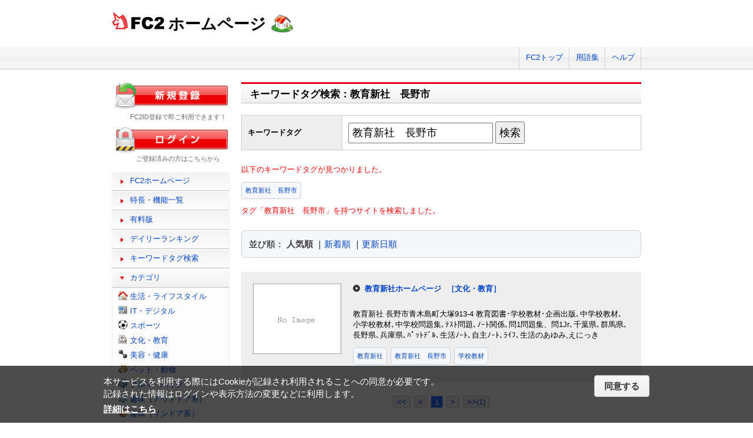

--- FILE ---
content_type: text/html; charset=UTF-8
request_url: https://web.fc2.com/tag/?sort_type=1&page_no=1&query=%E6%95%99%E8%82%B2%E6%96%B0%E7%A4%BE%E3%80%80%E9%95%B7%E9%87%8E%E5%B8%82
body_size: 4757
content:
<!DOCTYPE html>
<html lang="ja">
<head>
<meta charset="UTF-8">
<title>キーワードタグ検索 - FC2ホームページ</title>
<meta name="viewport" content="width=device-width,initial-scale=1">
<meta name="description" content="FC2ホームページのランキング一覧では人気のホームページをランキング形式でお知らせします。" >
<meta name="keywords" content="ホームページスペース,無料,ホームページ作成,簡単," >
<meta name="twitter:card" content="summary">
<meta name="twitter:site" content="@FC2_web">
<meta property="og:title" content="キーワードタグ一覧 - FC2ホームページ" >
<meta property="og:type" content="article" >
<meta property="og:url" content="https://web.fc2.com/tag/" >
<meta property="og:image" content="https://web.fc2.com/fc2img/twcard_web-SC.png" >
<meta property="og:description" content="FC2ホームページのランキング一覧では人気のホームページをランキング形式でお知らせします。" >
<link rel="canonical" href="https://web.fc2.com/tag/" >
<link rel="shortcut icon" type="image/ico" href="https://static.fc2.com/share/image/favicon.ico" >
<link rel="stylesheet" href="https://static.fc2.com/share/css/common.css?202411131434" >
<link rel="stylesheet" href="https://static.fc2.com/share/fc2parts/css/share.css?202411131434" >
<link rel="stylesheet" href="/fc2css/common.css?202411131434" media="all" >
<link rel="stylesheet" href="/fc2css/public.css?202411131434" media="all" >
<script src="//static.fc2.com/fc2web/js/jquery-3.7.0.min.js?202411131434"></script>
<script src="//static.fc2.com/share/fc2parts/js/common_design.js?202411131434"></script>
<script src="/manager/js/switch_banner_ua.js?202411131434"></script>


<script>
$(function(){
	$('#submitTagSearch').on("click",function(){
		window.location.href = '/tag/?query=' + encodeURIComponent($('#query').val());
	});
});
</script>

<link rel="stylesheet" href="/fc2css/media_query.css?202411131434" media="all" >
</head>
<body>
<!-- Google Tag Manager -->
<noscript><iframe src="//www.googletagmanager.com/ns.html?id=GTM-PX7C3L" 
height="0" width="0" style="display:none;visibility:hidden"></iframe></noscript>
<script>(function(w,d,s,l,i){w[l]=w[l]||[];w[l].push({'gtm.start':
new Date().getTime(),event:'gtm.js'});var f=d.getElementsByTagName(s)[0],
j=d.createElement(s),dl=l!='dataLayer'?'&l='+l:'';j.async=true;j.src=
'//www.googletagmanager.com/gtm.js?id='+i+dl;f.parentNode.insertBefore(j,f);
})(window,document,'script','dataLayer','GTM-PX7C3L');</script>
<!-- End Google Tag Manager -->

<!-- sh_header_box -->
<div id="sh_header_box">
	<div id="sh_header_col">
		<div class="sh_header_nav sh_header_preview">
					</div>
		<div class="sh_header_nav sh_nav_pc">
			<ul>
				<li><a href="https://fc2.com/">FC2トップ</a></li>
                <li><a href="https://help.fc2.com/web/manual/group263/4434?nc=1" target="_blank"  rel="noopener">用語集</a></li>
				<li class="end"><a href="https://help.fc2.com/web/" target="_blank"  rel="noopener">ヘルプ</a></li>
			</ul>
		</div>
	</div>
</div>
<!-- /sh_header_box -->

<div id="container">
	<div id="sh_header" class="non_login_sh_header">
		<h1>
			<a title="FC2WEBトップページへ" href="/">
				<img width="90" height="30" src="https://static.fc2.com/share/fc2parts/image/fc2logo.png" alt="FC2" ><span class="site-name">ホームページ</span>
			</a>
		</h1>
		<label id="nav-open" for="nav-input"><span></span></label>
	</div><!-- /sh_header -->
<!-- /共通ヘッダここまで -->

	<div id="main">
		<div class="content_body" id="rankinglist">
			<div id="tagsearch">
			<h2 class="sh_heading_main_b"><span>キーワードタグ検索：教育新社　長野市</span></h2>
			<table class="l-mgb-lg">
				<tr>
					<th>キーワードタグ</th>
					<td>
						<input id="query" type="text" value="教育新社　長野市" >
						<input id="submitTagSearch" type="button" value="検索" >
					</td>
				</tr>
			</table>
			<div class="message">
													<p>以下のキーワードタグが見つかりました。</p>
				<div class="l-tag">
														<a class="site-tag" href="/tag/?sort_type=1&query=%E6%95%99%E8%82%B2%E6%96%B0%E7%A4%BE%E3%80%80%E9%95%B7%E9%87%8E%E5%B8%82">教育新社　長野市</a>
													</div>
							タグ「教育新社　長野市」を持つサイトを検索しました。<br>
			</div>
			</div>
			<div  class="body_main">
				<div class="l-sort">並び順：
					<a class="active" href="/tag/?sort_type=1&query=%E6%95%99%E8%82%B2%E6%96%B0%E7%A4%BE%E3%80%80%E9%95%B7%E9%87%8E%E5%B8%82" onmousedown="_gaq.push(['_trackEvent','category-sort', 'click', 'sort_type=1']);">人気順</a>
					｜<a  href="/tag/?sort_type=2&query=%E6%95%99%E8%82%B2%E6%96%B0%E7%A4%BE%E3%80%80%E9%95%B7%E9%87%8E%E5%B8%82" onmousedown="_gaq.push(['_trackEvent','category-sort', 'click', 'sort_type=2']);">新着順</a>
					｜<a  href="/tag/?sort_type=3&query=%E6%95%99%E8%82%B2%E6%96%B0%E7%A4%BE%E3%80%80%E9%95%B7%E9%87%8E%E5%B8%82" onmousedown="_gaq.push(['_trackEvent','category-sort', 'click', 'sort_type=3']);">更新日順</a>
				</div>
				<ul class="list_body">
														<li class="order_even clear">
											<a href="http://kyouikushinsya.web.fc2.com" target="_blank" title="教育新社 長野市青木島町大塚913-4 教育図書･学校教材･企画出版､中学校教材､小学校教材､中学校問題集､ﾃｽﾄ問題､ﾉｰﾄ関係､問1問題集、問1Jr､千葉県､群馬県､長野県､兵庫県､ﾊﾟｯﾄﾃﾞﾙ､生活ﾉｰﾄ､自主ﾉｰﾄ､ﾗｲﾌ､生活のあゆみ,えにっき" onmousedown="_gaq.push(['_trackEvent','category-site', 'click', 'http://kyouikushinsya.web.fc2.com']);">
						<img src="/fc2img/now_printing.gif" width="150" height="120" alt="教育新社ホームページ" >
						</a>
						<dl class="category_list">
							<dt>
															<a href="http://kyouikushinsya.web.fc2.com" target="_blank" title="教育新社 長野市青木島町大塚913-4 教育図書･学校教材･企画出版､中学校教材､小学校教材､中学校問題集､ﾃｽﾄ問題､ﾉｰﾄ関係､問1問題集、問1Jr､千葉県､群馬県､長野県､兵庫県､ﾊﾟｯﾄﾃﾞﾙ､生活ﾉｰﾄ､自主ﾉｰﾄ､ﾗｲﾌ､生活のあゆみ,えにっき" onmousedown="_gaq.push(['_trackEvent','category-site', 'click', 'http://kyouikushinsya.web.fc2.com']);">教育新社ホームページ</a>
																					<a class="site-category" href="/category/?category_id=104" onmousedown="_gaq.push(['_trackEvent','ranking-category', 'click', '104']);">［文化・教育］</a>
														</dt>
							<dd>
								教育新社 長野市青木島町大塚913-4 教育図書･学校教材･企画出版､中学校教材､小学校教材､中学校問題集､ﾃｽﾄ問題､ﾉｰﾄ関係､問1問題集、問1Jr､千葉県､群馬県､長野県､兵庫県､ﾊﾟｯﾄﾃﾞﾙ､生活ﾉｰﾄ､自主ﾉｰﾄ､ﾗｲﾌ､生活のあゆみ,えにっき
																<div class="l-tag">
								<a class="site-tag" href="/tag/?query=%E6%95%99%E8%82%B2%E6%96%B0%E7%A4%BE">教育新社</a><a class="site-tag" href="/tag/?query=%E6%95%99%E8%82%B2%E6%96%B0%E7%A4%BE%E3%80%80%E9%95%B7%E9%87%8E%E5%B8%82">教育新社　長野市</a><a class="site-tag" href="/tag/?query=%E5%AD%A6%E6%A0%A1%E6%95%99%E6%9D%90">学校教材</a>								</div>
							</dd>
						</dl>
					</li>
								</ul>

				<!--content_body end -->

				<div class="page_control2 clear">
					<a href="/tag/?sort_type=1&page_no=1&query=%E6%95%99%E8%82%B2%E6%96%B0%E7%A4%BE%E3%80%80%E9%95%B7%E9%87%8E%E5%B8%82">&lt;&lt;</a>
					<a href="/tag/?sort_type=1&page_no=1&query=%E6%95%99%E8%82%B2%E6%96%B0%E7%A4%BE%E3%80%80%E9%95%B7%E9%87%8E%E5%B8%82">&lt;</a>

									<a class="current_box" href="/tag/?sort_type=1&page_no=1&query=%E6%95%99%E8%82%B2%E6%96%B0%E7%A4%BE%E3%80%80%E9%95%B7%E9%87%8E%E5%B8%82">1</a>
				
					<a href="/tag/?sort_type=1&page_no=2&query=%E6%95%99%E8%82%B2%E6%96%B0%E7%A4%BE%E3%80%80%E9%95%B7%E9%87%8E%E5%B8%82">&gt;</a>
					<a href="/tag/?sort_type=1&page_no=1&query=%E6%95%99%E8%82%B2%E6%96%B0%E7%A4%BE%E3%80%80%E9%95%B7%E9%87%8E%E5%B8%82">&gt;&gt;(1)</a>
				</div>

				<h3 class="sh_heading_sub_main_b">キーワードタグクラウド</h3>
				<span class="tag_3"><a href="/tag/?query=BL">BL</a></span>
<span class="tag_3"><a href="/tag/?query=%E3%82%A2%E3%82%AF%E3%82%BB%E3%82%B5%E3%83%AA%E3%83%BC">アクセサリー</a></span>
<span class="tag_2"><a href="/tag/?query=%E3%82%A2%E3%83%8B%E3%83%A1">アニメ</a></span>
<span class="tag_2"><a href="/tag/?query=%E3%82%A2%E3%83%95%E3%82%A3%E3%83%AA%E3%82%A8%E3%82%A4%E3%83%88">アフィリエイト</a></span>
<span class="tag_3"><a href="/tag/?query=%E3%82%A2%E3%83%BC%E3%83%88">アート</a></span>
<span class="tag_1"><a href="/tag/?query=%E3%82%A4%E3%83%A9%E3%82%B9%E3%83%88">イラスト</a></span>
<span class="tag_3"><a href="/tag/?query=%E3%82%A8%E3%82%B9%E3%83%86">エステ</a></span>
<span class="tag_1"><a href="/tag/?query=%E3%82%AA%E3%83%AA%E3%82%B8%E3%83%8A%E3%83%AB">オリジナル</a></span>
<span class="tag_1"><a href="/tag/?query=%E3%82%B2%E3%83%BC%E3%83%A0">ゲーム</a></span>
<span class="tag_3"><a href="/tag/?query=%E3%82%B3%E3%82%B9%E3%83%97%E3%83%AC">コスプレ</a></span>
<span class="tag_3"><a href="/tag/?query=%E3%82%B5%E3%83%83%E3%82%AB%E3%83%BC">サッカー</a></span>
<span class="tag_2"><a href="/tag/?query=%E3%82%B5%E3%83%BC%E3%82%AF%E3%83%AB">サークル</a></span>
<span class="tag_2"><a href="/tag/?query=%E3%83%80%E3%82%A4%E3%82%A8%E3%83%83%E3%83%88">ダイエット</a></span>
<span class="tag_3"><a href="/tag/?query=%E3%83%87%E3%82%B6%E3%82%A4%E3%83%B3">デザイン</a></span>
<span class="tag_2"><a href="/tag/?query=%E3%83%8F%E3%83%B3%E3%83%89%E3%83%A1%E3%82%A4%E3%83%89">ハンドメイド</a></span>
<span class="tag_3"><a href="/tag/?query=%E3%83%90%E3%82%A4%E3%82%AF">バイク</a></span>
<span class="tag_1"><a href="/tag/?query=%E3%83%90%E3%83%B3%E3%83%89">バンド</a></span>
<span class="tag_3"><a href="/tag/?query=%E3%83%95%E3%82%A1%E3%83%83%E3%82%B7%E3%83%A7%E3%83%B3">ファッション</a></span>
<span class="tag_3"><a href="/tag/?query=%E3%83%9A%E3%83%83%E3%83%88">ペット</a></span>
<span class="tag_3"><a href="/tag/?query=%E3%83%9D%E3%82%B1%E3%83%A2%E3%83%B3">ポケモン</a></span>
<span class="tag_3"><a href="/tag/?query=%E3%83%9E%E3%83%83%E3%82%B5%E3%83%BC%E3%82%B8">マッサージ</a></span>
<span class="tag_3"><a href="/tag/?query=%E3%83%AA%E3%83%95%E3%82%A9%E3%83%BC%E3%83%A0">リフォーム</a></span>
<span class="tag_2"><a href="/tag/?query=%E4%BA%8C%E6%AC%A1%E5%89%B5%E4%BD%9C">二次創作</a></span>
<span class="tag_3"><a href="/tag/?query=%E4%BA%AC%E9%83%BD">京都</a></span>
<span class="tag_2"><a href="/tag/?query=%E5%81%A5%E5%BA%B7">健康</a></span>
<span class="tag_1"><a href="/tag/?query=%E5%86%99%E7%9C%9F">写真</a></span>
<span class="tag_3"><a href="/tag/?query=%E5%88%9D%E5%BF%83%E8%80%85">初心者</a></span>
<span class="tag_2"><a href="/tag/?query=%E5%89%AF%E6%A5%AD">副業</a></span>
<span class="tag_1"><a href="/tag/?query=%E5%89%B5%E4%BD%9C">創作</a></span>
<span class="tag_3"><a href="/tag/?query=%E5%8D%A0%E3%81%84">占い</a></span>
<span class="tag_2"><a href="/tag/?query=%E5%90%8C%E4%BA%BA">同人</a></span>
<span class="tag_2"><a href="/tag/?query=%E5%A4%A7%E9%98%AA">大阪</a></span>
<span class="tag_1"><a href="/tag/?query=%E5%B0%8F%E8%AA%AC">小説</a></span>
<span class="tag_3"><a href="/tag/?query=%E6%89%8B%E4%BD%9C%E3%82%8A">手作り</a></span>
<span class="tag_2"><a href="/tag/?query=%E6%97%85%E8%A1%8C">旅行</a></span>
<span class="tag_3"><a href="/tag/?query=%E6%97%A5%E8%A8%98">日記</a></span>
<span class="tag_2"><a href="/tag/?query=%E6%9D%B1%E6%96%B9">東方</a></span>
<span class="tag_1"><a href="/tag/?query=%E6%BC%AB%E7%94%BB">漫画</a></span>
<span class="tag_3"><a href="/tag/?query=%E6%BF%80%E5%AE%89">激安</a></span>
<span class="tag_2"><a href="/tag/?query=%E7%84%A1%E6%96%99">無料</a></span>
<span class="tag_3"><a href="/tag/?query=%E7%8A%AC">犬</a></span>
<span class="tag_3"><a href="/tag/?query=%E7%A6%8F%E5%B2%A1">福岡</a></span>
<span class="tag_3"><a href="/tag/?query=%E7%A8%BC%E3%81%90">稼ぐ</a></span>
<span class="tag_2"><a href="/tag/?query=%E7%B5%B5">絵</a></span>
<span class="tag_2"><a href="/tag/?query=%E7%BE%8E%E5%AE%B9">美容</a></span>
<span class="tag_3"><a href="/tag/?query=%E7%BE%8E%E5%AE%B9%E5%AE%A4">美容室</a></span>
<span class="tag_3"><a href="/tag/?query=%E8%B6%A3%E5%91%B3">趣味</a></span>
<span class="tag_2"><a href="/tag/?query=%E9%80%9A%E8%B2%A9">通販</a></span>
<span class="tag_3"><a href="/tag/?query=%E9%9B%91%E8%B2%A8">雑貨</a></span>
<span class="tag_2"><a href="/tag/?query=%E9%9F%B3%E6%A5%BD">音楽</a></span>


			</div>

		</div>
	</div>
	<!-- /main -->
			<!-- sidemenu -->
<!-- side_login -->
<div id="side_login">
    <h3 class="sh_regist_ja"><a href="https://id.fc2.com/signup.php?ref=web&switch_language=ja"><img width="200" height="47" alt="新規登録" src="https://static.fc2.com/share/fc2footermenu/blank.gif" ></a></h3>
    <p class="sh_login_text" align="center">FC2ID登録で即ご利用できます！</p>

    <h3 class="sh_login_ja"><a href="https://id.fc2.com/?done=web&switch_language=ja"><img width="200" height="47" alt="ログイン" src="https://static.fc2.com/share/fc2footermenu/blank.gif" ></a></h3>
    <p class="sh_login_text" align="center">ご登録済みの方はこちらから</p>
</div>
<!-- /side_login -->

<input id="nav-input" type="checkbox" class="nav-unshown" value="">
<label class="nav-unshown" id="nav-close" for="nav-input"></label>
<div id="sidemenu">
    <!-- sh_menu -->
    <div id="sh_menu">
        <p class="sh_menu_list"><a href="/">FC2ホームページ</a></p>
        <p class="sh_menu_list"><a href="/fc2html/point.html">特長・機能一覧</a></p>
        <p class="sh_menu_list"><a href="/fc2html/point.html#compare">有料版</a></p>
        <p class="sh_menu_list"><a href="/ranking/">デイリーランキング</a></p>
        <p class="sh_menu_list"><a href="/tag/">キーワードタグ検索</a></p>

            <p class="sh_menu_accordion_b">カテゴリ</p>
        <div class="sh_accordion_list_b accordioncategory">
            <ul class="categoryselect">
                <li class="life"><a href="/category/?category_id=101">生活・ライフスタイル</a></li>
                <li class="digital"><a href="/category/?category_id=102">IT・デジタル</a></li>
                <li class="sports"><a href="/category/?category_id=103">スポーツ</a></li>
                <li class="culture"><a href="/category/?category_id=104">文化・教育</a></li>
                <li class="beauty"><a href="/category/?category_id=105">美容・健康</a></li>
                <li class="pets"><a href="/category/?category_id=106">ペット・動物</a></li>
                <li class="cars"><a href="/category/?category_id=107">クルマ・バイク</a></li>
                <li class="outdoor"><a href="/category/?category_id=108">趣味（アウトドア系）</a></li>
                <li class="indoor"><a href="/category/?category_id=109">趣味（インドア系）</a></li>
                <li class="music"><a href="/category/?category_id=110">音楽・芸術</a></li>
                <li class="photos"><a href="/category/?category_id=111">写真・映像</a></li>
                <li class="movies"><a href="/category/?category_id=112">映画・ドラマ</a></li>
                <li class="manga"><a href="/category/?category_id=113">漫画・イラスト・アニメ</a></li>
                <li class="novels"><a href="/category/?category_id=114">文学・小説</a></li>
                <li class="games"><a href="/category/?category_id=115">ゲーム</a></li>
                <li class="bussiness"><a href="/category/?category_id=116">ショッピング・ビジネス</a></li>
                <li class="other"><a href="/category/?category_id=199">その他</a></li>
                            </ul>
        </div>
        </div>
    <!-- /sh_menu -->


    
    <div id="side_hostingbanner" class="content_body">
        <h3>FC2ホスティング<br>サービス</h3>
        <div class="menu_body">
            <p class="bannercome">FC2ではホスティングサービスを<br>ご提供しております。</p>
            <ul class="bannerlist">
                <li><a href="/fc2html/point.html#compare"><img src="//web.fc2.com/fc2img/web_paybanner.png" width="120" height="60" alt="FC2ホームページ有料版" ></a></li>
                <li><a href="http://fc2-rentalserver.com/?utm_source=fc2web&utm_medium=ownedmedia&utm_content=public_image_top_sidemenu&utm_campaign=fc2web" target="_blank"  rel="noopener"><img src="https://static.fc2.com/share/image/banner_RSLite/banner_rslite_120x60_01.gif" width="120" height="60" alt="FC2レンタルサーバーLite" ></a></li>
                <li><a href="https://rentalserver.fc2.com/?utm_source=fc2web&utm_medium=ownedmedia&utm_content=public_image_top_sidemenu&utm_campaign=fc2web" target="_blank"  rel="noopener"><img src="https://static.fc2.com/share/image/banner_rentalserver/banner_rentalserver01_120x60.gif" width="120" height="60" alt="FC2レンタルサーバー" ></a></li>
            </ul>
        </div>
    </div>

    <div class="sh_nav sh_menu_sp">
        <p class="sh_menu_list"><a href="https://fc2.com/">FC2トップ</a></p>
        <p class="sh_menu_list"><a href="https://help.fc2.com/web/" target="_blank"  rel="noopener">ヘルプ</a></p>
            </div>
</div>
<!-- /sidemenu -->

		<div id="ad_banner468x60"></div>	</div>
<!-- /container -->

<!-- ja版共通フッタここから -->
<div id="sh_fc2footer_fix">
	<div id="sh_fc2footer_menu">
		<div id="sh_fc2tooter_tab">
			<div><span class="sh_footer_rnd5"></span><span class="sh_footer_rnd4"></span><span class="sh_footer_rnd3"></span><span class="sh_footer_rnd2"></span><span class="sh_footer_rnd1"></span></div>
			<ul>
				<li class="sh_request"><a href="https://request.fc2.com/search_wish.php?ct1=7" title="FC2リクエストへ">リクエスト</a></li>
				<li class="sh_kiyaku"><a href="https://help.fc2.com/web/tos/ja#service_web" title="サービス利用規約へ">利用規約</a></li>
				<li class="sh_shogai"><a href="https://fc2support.blog.fc2.com/">障害情報</a></li>
				<li class="sh_pagetop"><a href="javascript:scroller(0);" title="このページの先頭へ">ページトップへ</a></li>
			</ul>
		</div>
	</div>
	<div id="sh_fc2footer">
		<div id="sh_fc2footermenu">
			<ul>
				<li><a href="https://fc2.com/" title="FC2ホームへ"><img src="https://static.fc2.com/share/fc2parts/image/fc2logo.png" alt="FC2ホームへ" class="fc2top" ></a></li>
				<li>
					<form action="https://help.fc2.com/search/qa" method="get" target="_blank"  rel="noopener">
						<img src="https://static.fc2.com/share/fc2parts/image/sh_help_icon.gif" width="20" height="20" alt="" ><a href="https://help.fc2.com/web/" target="_blank"  rel="noopener">FC2ヘルプ</a>
						<input type="text" name="q" class="help_form_tetarea" ><input type="hidden" name="service_id" value="4" ><button type="submit">ヘルプ検索</button>
					</form>
				</li>
				<li><a href="https://help.fc2.com/inquiry">お問い合わせ</a></li>
				<li class="information"><a href="https://fc2.com/company.html" rel="nofollow">会社概要</a></li>
				<li><a href="https://fc2.com/privacy.html" rel="nofollow">プライバシーポリシー</a></li>
				<li><a href="https://help.fc2.com/copyrights/tos/ja" rel="nofollow">著作権ガイドライン</a></li>
				<li><a href="https://form1ssl.fc2.com/form/?id=5d66515d8b37e2ab" rel="nofollow" title="Report Content">Report Content</a></li>
				<li><a href="https://fc2.com/ja/sales.html" rel="nofollow">広告掲載</a></li>
			</ul>
			<p class="copyright">Copyright(c)1999 FC2, Inc. All Rights Reserved.</p>
		</div><!-- /sh_fc2footermenu -->
	</div><!-- /sh_fc2footer -->
</div><!-- /sh_fc2footer_fix -->
<!-- /ja版共通フッタ -->
<script src="https://static.fc2.com/share/js/gdpr/pp_agreement.pc.ja.20180518.js"></script>

</body>
</html>
